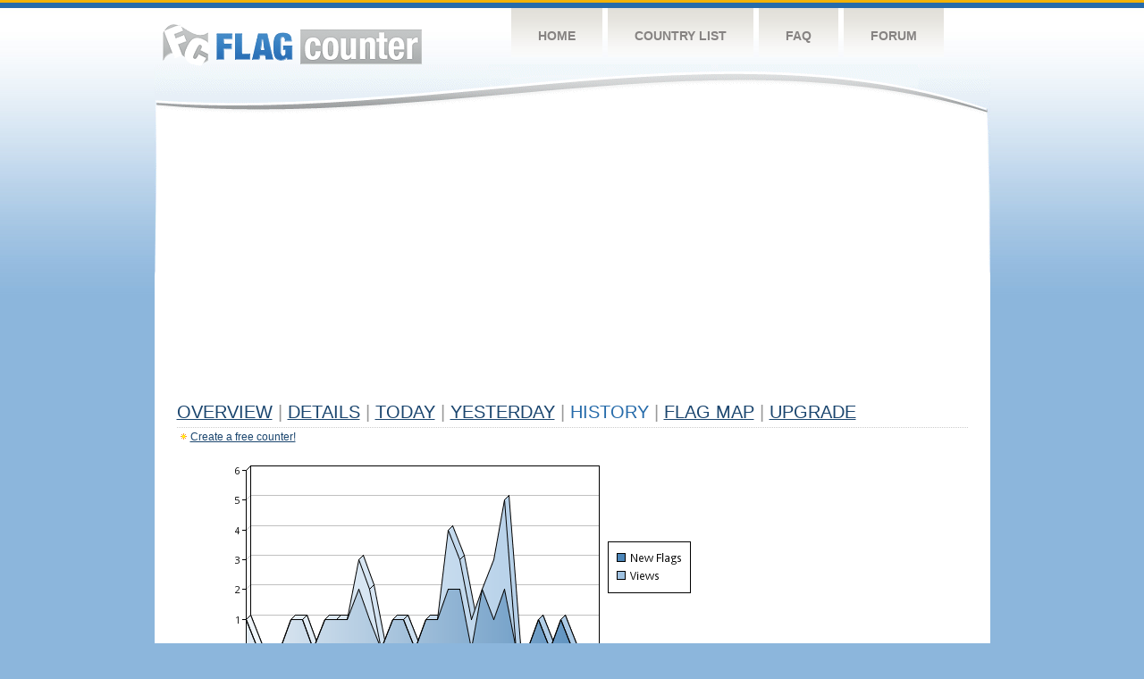

--- FILE ---
content_type: text/html
request_url: https://s11.flagcounter.com/more30/BPTk/10
body_size: 18910
content:
<!DOCTYPE html PUBLIC "-//W3C//DTD XHTML 1.0 Transitional//EN" "http://www.w3.org/TR/xhtml1/DTD/xhtml1-transitional.dtd">
<html xmlns="http://www.w3.org/1999/xhtml">
<head>
	<meta http-equiv="Content-type" content="text/html; charset=utf-8" />
	<title>Flag Counter &raquo; History</title>
	<link rel="stylesheet" href="/css/style.css" type="text/css" media="all" />
<script async src="https://fundingchoicesmessages.google.com/i/pub-9639136181134974?ers=1" nonce="BF9OHiLeMibvlNkiWlrhaw"></script><script nonce="BF9OHiLeMibvlNkiWlrhaw">(function() {function signalGooglefcPresent() {if (!window.frames['googlefcPresent']) {if (document.body) {const iframe = document.createElement('iframe'); iframe.style = 'width: 0; height: 0; border: none; z-index: -1000; left: -1000px; top: -1000px;'; iframe.style.display = 'none'; iframe.name = 'googlefcPresent'; document.body.appendChild(iframe);} else {setTimeout(signalGooglefcPresent, 0);}}}signalGooglefcPresent();})();</script>
</head>
<body>
	<!-- Shell -->
	<div class="shell">
		<!-- Header -->
		<div id="header">
			<!-- Logo -->
			<h1 id="logo"><a href="/index.html">Flag Counter</a></h1>
			<!-- END Logo -->
			<!-- Navigation -->
			<div class="navigation">
				<ul>
				    <li><a href="/index.html">Home</a></li>
				    <li><a href="/countries.html">Country List</a></li>
				    <li><a href="/faq.html">FAQ</a></li>
				    <li><a href="https://flagcounter.boardhost.com/">Forum</a></li>
				</ul>
			</div>
			<!-- END Navigation -->
		</div>
		<!-- END Header -->
		<div class="cl">&nbsp;</div>
		<!-- Content -->
		<div id="content">
			<!-- News -->
			<div class="news">
				<!-- Post -->
				<div class="post">

<script async src="https://pagead2.googlesyndication.com/pagead/js/adsbygoogle.js"></script>
<!-- fc responsive horizontal -->
<ins class="adsbygoogle"
     style="display:block"
     data-ad-client="ca-pub-9639136181134974"
     data-ad-slot="3564478671"
     data-ad-format="auto"
     data-full-width-responsive="true"></ins>
<script>
     (adsbygoogle = window.adsbygoogle || []).push({});
</script><br><img src=https://cdn.boardhost.com/invisible.gif height=4><br>



					<h1><a href=/more/BPTk/><u>Overview</u></a> <font color=#999999>|</font> <a href=/countries/BPTk/><u>Details</u></a> <font color=#999999>|</font> <a href=/today/BPTk/><u>today</u></a> <font color=#999999>|</font> <a href=/flags1/BPTk/1><u>Yesterday</u></a> <font color=#999999>|</font> History <font color=#999999>|</font>  <a href=/gmap/BPTk/><u>Flag Map</u></a>  <font color=#999999>|</font>  

<a href=/pro/BPTk/><u>Upgrade</u></a></h1><div style="margin-top:-18px;margin-bottom:8px;"><img src=https://cdn.boardhost.com/new_small.png align=absbottom style="margin-right:-1px;margin-bottom:-1px;"><a href=http://flagcounter.com/><u>Create a free counter!</u></a> </div><table border=0 width=100%><tr><td valign=top><img src=/chart2.cgi?BPTk&chart=30><div align=center><b><a href=/more7/BPTk/10 style="text-decoration:none;"><u>Last Week</u></a> | </b>Last Month</u><b></a> | <a href=/more90/BPTk/10 style="text-decoration:none;"><u>Last 3 Months</u></a></u></a>&nbsp;&nbsp;&nbsp;&nbsp;&nbsp;&nbsp;&nbsp;&nbsp;&nbsp;&nbsp;&nbsp;&nbsp;&nbsp;&nbsp;&nbsp;&nbsp;&nbsp;&nbsp;&nbsp;&nbsp;&nbsp;&nbsp;&nbsp;&nbsp;&nbsp;&nbsp;&nbsp;&nbsp;&nbsp;&nbsp;&nbsp;&nbsp;&nbsp;&nbsp;&nbsp;&nbsp;&nbsp;&nbsp;&nbsp;&nbsp;&nbsp;&nbsp;&nbsp;&nbsp;&nbsp;&nbsp;&nbsp;&nbsp;&nbsp;&nbsp;&nbsp;&nbsp;&nbsp;&nbsp;&nbsp;&nbsp;&nbsp;&nbsp;&nbsp;&nbsp;&nbsp;</b></div><br><font size=4><b>This counter has been viewed 53,451
 times by 40,418 visitors!</b></font><br><img src=https://cdn.boardhost.com/invisible.gif height=1><br><!--<img src=https://cdn.boardhost.com/invisible.gif height=3><br>&nbsp;<a href=/history/BPTk/><u>View Flag History &raquo;</u></a>--><table border=0 width=100% cellspacing=5 style="margin-top:-7px;"></font></td></tr><tr><td colspan=3><br></td></tr><tr><td colspan=2>Page: <a href="/more30/BPTk/9" style="text-decoration:none;" title="Previous">&lt;</a> <a href="/more30/BPTk/1" style="text-decoration:none;"><u>1</u></a> <a href="/more30/BPTk/2" style="text-decoration:none;"><u>2</u></a> <a href="/more30/BPTk/3" style="text-decoration:none;"><u>3</u></a> <a href="/more30/BPTk/4" style="text-decoration:none;"><u>4</u></a> <a href="/more30/BPTk/5" style="text-decoration:none;"><u>5</u></a> <a href="/more30/BPTk/6" style="text-decoration:none;"><u>6</u></a> <a href="/more30/BPTk/7" style="text-decoration:none;"><u>7</u></a> <a href="/more30/BPTk/8" style="text-decoration:none;"><u>8</u></a> <a href="/more30/BPTk/9" style="text-decoration:none;"><u>9</u></a>  10 <a href="/more30/BPTk/11" style="text-decoration:none;"><u>11</u></a> <a href="/more30/BPTk/12" style="text-decoration:none;"><u>12</u></a> <a href="/more30/BPTk/13" style="text-decoration:none;"><u>13</u></a> <a href="/more30/BPTk/14" style="text-decoration:none;"><u>14</u></a> <a href="/more30/BPTk/15" style="text-decoration:none;"><u>15</u></a> <a href="/more30/BPTk/16" style="text-decoration:none;"><u>16</u></a> <a href="/more30/BPTk/17" style="text-decoration:none;"><u>17</u></a> <a href="/more30/BPTk/18" style="text-decoration:none;"><u>18</u></a> <a href="/more30/BPTk/19" style="text-decoration:none;"><u>19</u></a> <a href="/more30/BPTk/20" style="text-decoration:none;"><u>20</u></a> <a href="/more30/BPTk/21" style="text-decoration:none;"><u>21</u></a> <a href="/more30/BPTk/22" style="text-decoration:none;"><u>22</u></a> <a href="/more30/BPTk/23" style="text-decoration:none;"><u>23</u></a> <a href="/more30/BPTk/24" style="text-decoration:none;"><u>24</u></a> <a href="/more30/BPTk/25" style="text-decoration:none;"><u>25</u></a> <a href="/more30/BPTk/26" style="text-decoration:none;"><u>26</u></a> <a href="/more30/BPTk/27" style="text-decoration:none;"><u>27</u></a> <a href="/more30/BPTk/28" style="text-decoration:none;"><u>28</u></a> <a href="/more30/BPTk/29" style="text-decoration:none;"><u>29</u></a> <a href="/more30/BPTk/30" style="text-decoration:none;"><u>30</u></a> <a href="/more30/BPTk/31" style="text-decoration:none;"><u>31</u></a> <a href="/more30/BPTk/32" style="text-decoration:none;"><u>32</u></a> <a href="/more30/BPTk/33" style="text-decoration:none;"><u>33</u></a> <a href="/more30/BPTk/34" style="text-decoration:none;"><u>34</u></a> <a href="/more30/BPTk/35" style="text-decoration:none;"><u>35</u></a> <a href="/more30/BPTk/36" style="text-decoration:none;"><u>36</u></a> <a href="/more30/BPTk/37" style="text-decoration:none;"><u>37</u></a> <a href="/more30/BPTk/38" style="text-decoration:none;"><u>38</u></a> <a href="/more30/BPTk/39" style="text-decoration:none;"><u>39</u></a> <a href="/more30/BPTk/40" style="text-decoration:none;"><u>40</u></a> <a href="/more30/BPTk/41" style="text-decoration:none;"><u>41</u></a>  <a href="/more30/BPTk/11" style="text-decoration:none;" title="Next">&gt;</a> </td></tr><tr><td>&nbsp;<b><font face=arial size=2>Date</font></b></td><td><b><font face=arial size=2>Visitors</b> </font></td><td><b><font face=arial size=2><nobr>Flag Counter Views</nobr></font></b></td></tr><tr><td>&nbsp;<font face=arial size=-1>October 7, 2024</font></td><td><font face=arial size=2>82</td><td><font face=arial size=2>107</font></td></tr><tr><td>&nbsp;<font face=arial size=-1>October 6, 2024</font></td><td><font face=arial size=2>82</td><td><font face=arial size=2>110</font></td></tr><tr><td>&nbsp;<font face=arial size=-1>October 5, 2024</font></td><td><font face=arial size=2>61</td><td><font face=arial size=2>75</font></td></tr><tr><td>&nbsp;<font face=arial size=-1>October 4, 2024</font></td><td><font face=arial size=2>71</td><td><font face=arial size=2>92</font></td></tr><tr><td>&nbsp;<font face=arial size=-1>October 3, 2024</font></td><td><font face=arial size=2>90</td><td><font face=arial size=2>109</font></td></tr><tr><td>&nbsp;<font face=arial size=-1>October 2, 2024</font></td><td><font face=arial size=2>80</td><td><font face=arial size=2>107</font></td></tr><tr><td>&nbsp;<font face=arial size=-1>October 1, 2024</font></td><td><font face=arial size=2>75</td><td><font face=arial size=2>103</font></td></tr><tr><td>&nbsp;<font face=arial size=-1>September 30, 2024</font></td><td><font face=arial size=2>70</td><td><font face=arial size=2>85</font></td></tr><tr><td>&nbsp;<font face=arial size=-1>September 29, 2024</font></td><td><font face=arial size=2>59</td><td><font face=arial size=2>77</font></td></tr><tr><td>&nbsp;<font face=arial size=-1>September 28, 2024</font></td><td><font face=arial size=2>30</td><td><font face=arial size=2>39</font></td></tr><tr><td>&nbsp;<font face=arial size=-1>September 27, 2024</font></td><td><font face=arial size=2>61</td><td><font face=arial size=2>79</font></td></tr><tr><td>&nbsp;<font face=arial size=-1>September 26, 2024</font></td><td><font face=arial size=2>82</td><td><font face=arial size=2>103</font></td></tr><tr><td>&nbsp;<font face=arial size=-1>September 25, 2024</font></td><td><font face=arial size=2>85</td><td><font face=arial size=2>110</font></td></tr><tr><td>&nbsp;<font face=arial size=-1>September 24, 2024</font></td><td><font face=arial size=2>59</td><td><font face=arial size=2>82</font></td></tr><tr><td>&nbsp;<font face=arial size=-1>September 23, 2024</font></td><td><font face=arial size=2>82</td><td><font face=arial size=2>108</font></td></tr><tr><td>&nbsp;<font face=arial size=-1>September 22, 2024</font></td><td><font face=arial size=2>79</td><td><font face=arial size=2>94</font></td></tr><tr><td>&nbsp;<font face=arial size=-1>September 21, 2024</font></td><td><font face=arial size=2>53</td><td><font face=arial size=2>67</font></td></tr><tr><td>&nbsp;<font face=arial size=-1>September 20, 2024</font></td><td><font face=arial size=2>40</td><td><font face=arial size=2>43</font></td></tr><tr><td>&nbsp;<font face=arial size=-1>September 19, 2024</font></td><td><font face=arial size=2>57</td><td><font face=arial size=2>78</font></td></tr><tr><td>&nbsp;<font face=arial size=-1>September 18, 2024</font></td><td><font face=arial size=2>61</td><td><font face=arial size=2>88</font></td></tr><tr><td>&nbsp;<font face=arial size=-1>September 17, 2024</font></td><td><font face=arial size=2>62</td><td><font face=arial size=2>75</font></td></tr><tr><td>&nbsp;<font face=arial size=-1>September 16, 2024</font></td><td><font face=arial size=2>50</td><td><font face=arial size=2>68</font></td></tr><tr><td>&nbsp;<font face=arial size=-1>September 15, 2024</font></td><td><font face=arial size=2>38</td><td><font face=arial size=2>49</font></td></tr><tr><td>&nbsp;<font face=arial size=-1>September 14, 2024</font></td><td><font face=arial size=2>40</td><td><font face=arial size=2>66</font></td></tr><tr><td>&nbsp;<font face=arial size=-1>September 13, 2024</font></td><td><font face=arial size=2>34</td><td><font face=arial size=2>40</font></td></tr><tr><td>&nbsp;<font face=arial size=-1>September 12, 2024</font></td><td><font face=arial size=2>45</td><td><font face=arial size=2>52</font></td></tr><tr><td>&nbsp;<font face=arial size=-1>September 11, 2024</font></td><td><font face=arial size=2>45</td><td><font face=arial size=2>61</font></td></tr><tr><td>&nbsp;<font face=arial size=-1>September 10, 2024</font></td><td><font face=arial size=2>61</td><td><font face=arial size=2>73</font></td></tr><tr><td>&nbsp;<font face=arial size=-1>September 9, 2024</font></td><td><font face=arial size=2>47</td><td><font face=arial size=2>56</font></td></tr><tr><td>&nbsp;<font face=arial size=-1>September 8, 2024</font></td><td><font face=arial size=2>36</td><td><font face=arial size=2>56</font></td></tr><tr><td>&nbsp;<font face=arial size=-1>September 7, 2024</font></td><td><font face=arial size=2>34</td><td><font face=arial size=2>53</font></td></tr><tr><td>&nbsp;<font face=arial size=-1>September 6, 2024</font></td><td><font face=arial size=2>31</td><td><font face=arial size=2>38</font></td></tr><tr><td>&nbsp;<font face=arial size=-1>September 5, 2024</font></td><td><font face=arial size=2>37</td><td><font face=arial size=2>43</font></td></tr><tr><td>&nbsp;<font face=arial size=-1>September 4, 2024</font></td><td><font face=arial size=2>48</td><td><font face=arial size=2>58</font></td></tr><tr><td>&nbsp;<font face=arial size=-1>September 3, 2024</font></td><td><font face=arial size=2>42</td><td><font face=arial size=2>66</font></td></tr><tr><td>&nbsp;<font face=arial size=-1>September 2, 2024</font></td><td><font face=arial size=2>28</td><td><font face=arial size=2>46</font></td></tr><tr><td>&nbsp;<font face=arial size=-1>September 1, 2024</font></td><td><font face=arial size=2>26</td><td><font face=arial size=2>35</font></td></tr><tr><td>&nbsp;<font face=arial size=-1>August 31, 2024</font></td><td><font face=arial size=2>43</td><td><font face=arial size=2>50</font></td></tr><tr><td>&nbsp;<font face=arial size=-1>August 30, 2024</font></td><td><font face=arial size=2>24</td><td><font face=arial size=2>31</font></td></tr><tr><td>&nbsp;<font face=arial size=-1>August 29, 2024</font></td><td><font face=arial size=2>28</td><td><font face=arial size=2>31</font></td></tr><tr><td>&nbsp;<font face=arial size=-1>August 28, 2024</font></td><td><font face=arial size=2>32</td><td><font face=arial size=2>39</font></td></tr><tr><td>&nbsp;<font face=arial size=-1>August 27, 2024</font></td><td><font face=arial size=2>30</td><td><font face=arial size=2>37</font></td></tr><tr><td>&nbsp;<font face=arial size=-1>August 26, 2024</font></td><td><font face=arial size=2>41</td><td><font face=arial size=2>58</font></td></tr><tr><td>&nbsp;<font face=arial size=-1>August 25, 2024</font></td><td><font face=arial size=2>27</td><td><font face=arial size=2>49</font></td></tr><tr><td>&nbsp;<font face=arial size=-1>August 24, 2024</font></td><td><font face=arial size=2>34</td><td><font face=arial size=2>51</font></td></tr><tr><td>&nbsp;<font face=arial size=-1>August 23, 2024</font></td><td><font face=arial size=2>20</td><td><font face=arial size=2>29</font></td></tr><tr><td>&nbsp;<font face=arial size=-1>August 22, 2024</font></td><td><font face=arial size=2>31</td><td><font face=arial size=2>39</font></td></tr><tr><td>&nbsp;<font face=arial size=-1>August 21, 2024</font></td><td><font face=arial size=2>30</td><td><font face=arial size=2>43</font></td></tr><tr><td>&nbsp;<font face=arial size=-1>August 20, 2024</font></td><td><font face=arial size=2>38</td><td><font face=arial size=2>60</font></td></tr><tr><td>&nbsp;<font face=arial size=-1>August 19, 2024</font></td><td><font face=arial size=2>28</td><td><font face=arial size=2>38</font></td></tr>

















































</table>Page: <a href="/more30/BPTk/9" style="text-decoration:none;" title="Previous">&lt;</a> <a href="/more30/BPTk/1" style="text-decoration:none;"><u>1</u></a> <a href="/more30/BPTk/2" style="text-decoration:none;"><u>2</u></a> <a href="/more30/BPTk/3" style="text-decoration:none;"><u>3</u></a> <a href="/more30/BPTk/4" style="text-decoration:none;"><u>4</u></a> <a href="/more30/BPTk/5" style="text-decoration:none;"><u>5</u></a> <a href="/more30/BPTk/6" style="text-decoration:none;"><u>6</u></a> <a href="/more30/BPTk/7" style="text-decoration:none;"><u>7</u></a> <a href="/more30/BPTk/8" style="text-decoration:none;"><u>8</u></a> <a href="/more30/BPTk/9" style="text-decoration:none;"><u>9</u></a>  10 <a href="/more30/BPTk/11" style="text-decoration:none;"><u>11</u></a> <a href="/more30/BPTk/12" style="text-decoration:none;"><u>12</u></a> <a href="/more30/BPTk/13" style="text-decoration:none;"><u>13</u></a> <a href="/more30/BPTk/14" style="text-decoration:none;"><u>14</u></a> <a href="/more30/BPTk/15" style="text-decoration:none;"><u>15</u></a> <a href="/more30/BPTk/16" style="text-decoration:none;"><u>16</u></a> <a href="/more30/BPTk/17" style="text-decoration:none;"><u>17</u></a> <a href="/more30/BPTk/18" style="text-decoration:none;"><u>18</u></a> <a href="/more30/BPTk/19" style="text-decoration:none;"><u>19</u></a> <a href="/more30/BPTk/20" style="text-decoration:none;"><u>20</u></a> <a href="/more30/BPTk/21" style="text-decoration:none;"><u>21</u></a> <a href="/more30/BPTk/22" style="text-decoration:none;"><u>22</u></a> <a href="/more30/BPTk/23" style="text-decoration:none;"><u>23</u></a> <a href="/more30/BPTk/24" style="text-decoration:none;"><u>24</u></a> <a href="/more30/BPTk/25" style="text-decoration:none;"><u>25</u></a> <a href="/more30/BPTk/26" style="text-decoration:none;"><u>26</u></a> <a href="/more30/BPTk/27" style="text-decoration:none;"><u>27</u></a> <a href="/more30/BPTk/28" style="text-decoration:none;"><u>28</u></a> <a href="/more30/BPTk/29" style="text-decoration:none;"><u>29</u></a> <a href="/more30/BPTk/30" style="text-decoration:none;"><u>30</u></a> <a href="/more30/BPTk/31" style="text-decoration:none;"><u>31</u></a> <a href="/more30/BPTk/32" style="text-decoration:none;"><u>32</u></a> <a href="/more30/BPTk/33" style="text-decoration:none;"><u>33</u></a> <a href="/more30/BPTk/34" style="text-decoration:none;"><u>34</u></a> <a href="/more30/BPTk/35" style="text-decoration:none;"><u>35</u></a> <a href="/more30/BPTk/36" style="text-decoration:none;"><u>36</u></a> <a href="/more30/BPTk/37" style="text-decoration:none;"><u>37</u></a> <a href="/more30/BPTk/38" style="text-decoration:none;"><u>38</u></a> <a href="/more30/BPTk/39" style="text-decoration:none;"><u>39</u></a> <a href="/more30/BPTk/40" style="text-decoration:none;"><u>40</u></a> <a href="/more30/BPTk/41" style="text-decoration:none;"><u>41</u></a>  <a href="/more30/BPTk/11" style="text-decoration:none;" title="Next">&gt;</a> </td><td width=160 valign=top><img src=https://cdn.boardhost.com/invisible.gif width=1 height=35><br><script type="text/javascript"><!--
google_ad_client = "pub-9639136181134974";
/* 160x600, created 10/3/08 */
google_ad_slot = "5681294101";
google_ad_width = 160;
google_ad_height = 600;
//-->
</script>
<script type="text/javascript"
src="https://pagead2.googlesyndication.com/pagead/show_ads.js">
</script>
</td></tr></table>				</div>
				<!-- END Post -->

				<div class="cl">&nbsp;</div>
				<h1 id="logo2"><a href="/index.html">Flag Counter</a></h1>
				<div class="cl">&nbsp;</div>
			</div>
			<!-- END News -->
		</div>
		<!-- END Content -->
	</div>
	<!-- END Shell -->
	<!-- Footer -->
	<div id="footer">
		<div class="shell">
			<div class="cl">&nbsp;</div>
			<p class="left"><a href="/contact.html">Contact</a>  |  <a href="/terms.html">Terms of Service</a> | <a href="/privacy.html">Privacy Policy</a> | &copy; <a href=https://boardhost.com>Boardhost.com, Inc.</a>  	
			</p>
			<p class="right">
			<font color=#ffffff>This product includes GeoLite2 data created by MaxMind, available from <a href="https://www.maxmind.com"><font color=#ffffff><u>https://www.maxmind.com/</u></font></a>.</font>
			</p>
			<div class="cl">&nbsp;</div>
		</div>
	</div>
	<!-- END Footer -->
</body>
</html>


--- FILE ---
content_type: text/html; charset=utf-8
request_url: https://www.google.com/recaptcha/api2/aframe
body_size: 269
content:
<!DOCTYPE HTML><html><head><meta http-equiv="content-type" content="text/html; charset=UTF-8"></head><body><script nonce="uLCM2EGKyUZNfZ8FrV95uQ">/** Anti-fraud and anti-abuse applications only. See google.com/recaptcha */ try{var clients={'sodar':'https://pagead2.googlesyndication.com/pagead/sodar?'};window.addEventListener("message",function(a){try{if(a.source===window.parent){var b=JSON.parse(a.data);var c=clients[b['id']];if(c){var d=document.createElement('img');d.src=c+b['params']+'&rc='+(localStorage.getItem("rc::a")?sessionStorage.getItem("rc::b"):"");window.document.body.appendChild(d);sessionStorage.setItem("rc::e",parseInt(sessionStorage.getItem("rc::e")||0)+1);localStorage.setItem("rc::h",'1767150901687');}}}catch(b){}});window.parent.postMessage("_grecaptcha_ready", "*");}catch(b){}</script></body></html>

--- FILE ---
content_type: application/javascript; charset=utf-8
request_url: https://fundingchoicesmessages.google.com/f/AGSKWxWVVzNGR_P8HH5wbFrbeUY6PmWA81hbbxLvg3d_5U-MgM9SNufGFGC0sRoVBo5M3HCHMQX43DUpNVEgEpiIkRY3jDG4v0gkXfMiUClaHpJedKa1I2LqKhHWGwnwRf7EgYaVVZgawAqtGlHpq0LSmHqguFw--JB-DJ0P9oombythRG1Nj8MVsNmvXEY7/_/adnetwork300./dfp.js/w_ad.aspx?/advertright./banner_125x
body_size: -1286
content:
window['a3ffdd38-7f3c-4837-be17-e1ea8cfb0764'] = true;